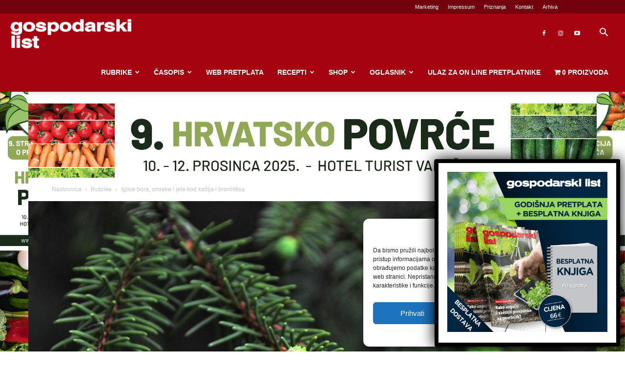

--- FILE ---
content_type: text/html; charset=utf-8
request_url: https://www.google.com/recaptcha/api2/anchor?ar=1&k=6Lcmnq8UAAAAAKQVT28EP78TgKp4ZCSHeTocxGtc&co=aHR0cHM6Ly9nb3Nwb2RhcnNraS5ocjo0NDM.&hl=en&v=naPR4A6FAh-yZLuCX253WaZq&size=invisible&anchor-ms=20000&execute-ms=15000&cb=e9qd6wb5cuu8
body_size: 45165
content:
<!DOCTYPE HTML><html dir="ltr" lang="en"><head><meta http-equiv="Content-Type" content="text/html; charset=UTF-8">
<meta http-equiv="X-UA-Compatible" content="IE=edge">
<title>reCAPTCHA</title>
<style type="text/css">
/* cyrillic-ext */
@font-face {
  font-family: 'Roboto';
  font-style: normal;
  font-weight: 400;
  src: url(//fonts.gstatic.com/s/roboto/v18/KFOmCnqEu92Fr1Mu72xKKTU1Kvnz.woff2) format('woff2');
  unicode-range: U+0460-052F, U+1C80-1C8A, U+20B4, U+2DE0-2DFF, U+A640-A69F, U+FE2E-FE2F;
}
/* cyrillic */
@font-face {
  font-family: 'Roboto';
  font-style: normal;
  font-weight: 400;
  src: url(//fonts.gstatic.com/s/roboto/v18/KFOmCnqEu92Fr1Mu5mxKKTU1Kvnz.woff2) format('woff2');
  unicode-range: U+0301, U+0400-045F, U+0490-0491, U+04B0-04B1, U+2116;
}
/* greek-ext */
@font-face {
  font-family: 'Roboto';
  font-style: normal;
  font-weight: 400;
  src: url(//fonts.gstatic.com/s/roboto/v18/KFOmCnqEu92Fr1Mu7mxKKTU1Kvnz.woff2) format('woff2');
  unicode-range: U+1F00-1FFF;
}
/* greek */
@font-face {
  font-family: 'Roboto';
  font-style: normal;
  font-weight: 400;
  src: url(//fonts.gstatic.com/s/roboto/v18/KFOmCnqEu92Fr1Mu4WxKKTU1Kvnz.woff2) format('woff2');
  unicode-range: U+0370-0377, U+037A-037F, U+0384-038A, U+038C, U+038E-03A1, U+03A3-03FF;
}
/* vietnamese */
@font-face {
  font-family: 'Roboto';
  font-style: normal;
  font-weight: 400;
  src: url(//fonts.gstatic.com/s/roboto/v18/KFOmCnqEu92Fr1Mu7WxKKTU1Kvnz.woff2) format('woff2');
  unicode-range: U+0102-0103, U+0110-0111, U+0128-0129, U+0168-0169, U+01A0-01A1, U+01AF-01B0, U+0300-0301, U+0303-0304, U+0308-0309, U+0323, U+0329, U+1EA0-1EF9, U+20AB;
}
/* latin-ext */
@font-face {
  font-family: 'Roboto';
  font-style: normal;
  font-weight: 400;
  src: url(//fonts.gstatic.com/s/roboto/v18/KFOmCnqEu92Fr1Mu7GxKKTU1Kvnz.woff2) format('woff2');
  unicode-range: U+0100-02BA, U+02BD-02C5, U+02C7-02CC, U+02CE-02D7, U+02DD-02FF, U+0304, U+0308, U+0329, U+1D00-1DBF, U+1E00-1E9F, U+1EF2-1EFF, U+2020, U+20A0-20AB, U+20AD-20C0, U+2113, U+2C60-2C7F, U+A720-A7FF;
}
/* latin */
@font-face {
  font-family: 'Roboto';
  font-style: normal;
  font-weight: 400;
  src: url(//fonts.gstatic.com/s/roboto/v18/KFOmCnqEu92Fr1Mu4mxKKTU1Kg.woff2) format('woff2');
  unicode-range: U+0000-00FF, U+0131, U+0152-0153, U+02BB-02BC, U+02C6, U+02DA, U+02DC, U+0304, U+0308, U+0329, U+2000-206F, U+20AC, U+2122, U+2191, U+2193, U+2212, U+2215, U+FEFF, U+FFFD;
}
/* cyrillic-ext */
@font-face {
  font-family: 'Roboto';
  font-style: normal;
  font-weight: 500;
  src: url(//fonts.gstatic.com/s/roboto/v18/KFOlCnqEu92Fr1MmEU9fCRc4AMP6lbBP.woff2) format('woff2');
  unicode-range: U+0460-052F, U+1C80-1C8A, U+20B4, U+2DE0-2DFF, U+A640-A69F, U+FE2E-FE2F;
}
/* cyrillic */
@font-face {
  font-family: 'Roboto';
  font-style: normal;
  font-weight: 500;
  src: url(//fonts.gstatic.com/s/roboto/v18/KFOlCnqEu92Fr1MmEU9fABc4AMP6lbBP.woff2) format('woff2');
  unicode-range: U+0301, U+0400-045F, U+0490-0491, U+04B0-04B1, U+2116;
}
/* greek-ext */
@font-face {
  font-family: 'Roboto';
  font-style: normal;
  font-weight: 500;
  src: url(//fonts.gstatic.com/s/roboto/v18/KFOlCnqEu92Fr1MmEU9fCBc4AMP6lbBP.woff2) format('woff2');
  unicode-range: U+1F00-1FFF;
}
/* greek */
@font-face {
  font-family: 'Roboto';
  font-style: normal;
  font-weight: 500;
  src: url(//fonts.gstatic.com/s/roboto/v18/KFOlCnqEu92Fr1MmEU9fBxc4AMP6lbBP.woff2) format('woff2');
  unicode-range: U+0370-0377, U+037A-037F, U+0384-038A, U+038C, U+038E-03A1, U+03A3-03FF;
}
/* vietnamese */
@font-face {
  font-family: 'Roboto';
  font-style: normal;
  font-weight: 500;
  src: url(//fonts.gstatic.com/s/roboto/v18/KFOlCnqEu92Fr1MmEU9fCxc4AMP6lbBP.woff2) format('woff2');
  unicode-range: U+0102-0103, U+0110-0111, U+0128-0129, U+0168-0169, U+01A0-01A1, U+01AF-01B0, U+0300-0301, U+0303-0304, U+0308-0309, U+0323, U+0329, U+1EA0-1EF9, U+20AB;
}
/* latin-ext */
@font-face {
  font-family: 'Roboto';
  font-style: normal;
  font-weight: 500;
  src: url(//fonts.gstatic.com/s/roboto/v18/KFOlCnqEu92Fr1MmEU9fChc4AMP6lbBP.woff2) format('woff2');
  unicode-range: U+0100-02BA, U+02BD-02C5, U+02C7-02CC, U+02CE-02D7, U+02DD-02FF, U+0304, U+0308, U+0329, U+1D00-1DBF, U+1E00-1E9F, U+1EF2-1EFF, U+2020, U+20A0-20AB, U+20AD-20C0, U+2113, U+2C60-2C7F, U+A720-A7FF;
}
/* latin */
@font-face {
  font-family: 'Roboto';
  font-style: normal;
  font-weight: 500;
  src: url(//fonts.gstatic.com/s/roboto/v18/KFOlCnqEu92Fr1MmEU9fBBc4AMP6lQ.woff2) format('woff2');
  unicode-range: U+0000-00FF, U+0131, U+0152-0153, U+02BB-02BC, U+02C6, U+02DA, U+02DC, U+0304, U+0308, U+0329, U+2000-206F, U+20AC, U+2122, U+2191, U+2193, U+2212, U+2215, U+FEFF, U+FFFD;
}
/* cyrillic-ext */
@font-face {
  font-family: 'Roboto';
  font-style: normal;
  font-weight: 900;
  src: url(//fonts.gstatic.com/s/roboto/v18/KFOlCnqEu92Fr1MmYUtfCRc4AMP6lbBP.woff2) format('woff2');
  unicode-range: U+0460-052F, U+1C80-1C8A, U+20B4, U+2DE0-2DFF, U+A640-A69F, U+FE2E-FE2F;
}
/* cyrillic */
@font-face {
  font-family: 'Roboto';
  font-style: normal;
  font-weight: 900;
  src: url(//fonts.gstatic.com/s/roboto/v18/KFOlCnqEu92Fr1MmYUtfABc4AMP6lbBP.woff2) format('woff2');
  unicode-range: U+0301, U+0400-045F, U+0490-0491, U+04B0-04B1, U+2116;
}
/* greek-ext */
@font-face {
  font-family: 'Roboto';
  font-style: normal;
  font-weight: 900;
  src: url(//fonts.gstatic.com/s/roboto/v18/KFOlCnqEu92Fr1MmYUtfCBc4AMP6lbBP.woff2) format('woff2');
  unicode-range: U+1F00-1FFF;
}
/* greek */
@font-face {
  font-family: 'Roboto';
  font-style: normal;
  font-weight: 900;
  src: url(//fonts.gstatic.com/s/roboto/v18/KFOlCnqEu92Fr1MmYUtfBxc4AMP6lbBP.woff2) format('woff2');
  unicode-range: U+0370-0377, U+037A-037F, U+0384-038A, U+038C, U+038E-03A1, U+03A3-03FF;
}
/* vietnamese */
@font-face {
  font-family: 'Roboto';
  font-style: normal;
  font-weight: 900;
  src: url(//fonts.gstatic.com/s/roboto/v18/KFOlCnqEu92Fr1MmYUtfCxc4AMP6lbBP.woff2) format('woff2');
  unicode-range: U+0102-0103, U+0110-0111, U+0128-0129, U+0168-0169, U+01A0-01A1, U+01AF-01B0, U+0300-0301, U+0303-0304, U+0308-0309, U+0323, U+0329, U+1EA0-1EF9, U+20AB;
}
/* latin-ext */
@font-face {
  font-family: 'Roboto';
  font-style: normal;
  font-weight: 900;
  src: url(//fonts.gstatic.com/s/roboto/v18/KFOlCnqEu92Fr1MmYUtfChc4AMP6lbBP.woff2) format('woff2');
  unicode-range: U+0100-02BA, U+02BD-02C5, U+02C7-02CC, U+02CE-02D7, U+02DD-02FF, U+0304, U+0308, U+0329, U+1D00-1DBF, U+1E00-1E9F, U+1EF2-1EFF, U+2020, U+20A0-20AB, U+20AD-20C0, U+2113, U+2C60-2C7F, U+A720-A7FF;
}
/* latin */
@font-face {
  font-family: 'Roboto';
  font-style: normal;
  font-weight: 900;
  src: url(//fonts.gstatic.com/s/roboto/v18/KFOlCnqEu92Fr1MmYUtfBBc4AMP6lQ.woff2) format('woff2');
  unicode-range: U+0000-00FF, U+0131, U+0152-0153, U+02BB-02BC, U+02C6, U+02DA, U+02DC, U+0304, U+0308, U+0329, U+2000-206F, U+20AC, U+2122, U+2191, U+2193, U+2212, U+2215, U+FEFF, U+FFFD;
}

</style>
<link rel="stylesheet" type="text/css" href="https://www.gstatic.com/recaptcha/releases/naPR4A6FAh-yZLuCX253WaZq/styles__ltr.css">
<script nonce="NBKq5Ymb95n4nEQBGTTQSg" type="text/javascript">window['__recaptcha_api'] = 'https://www.google.com/recaptcha/api2/';</script>
<script type="text/javascript" src="https://www.gstatic.com/recaptcha/releases/naPR4A6FAh-yZLuCX253WaZq/recaptcha__en.js" nonce="NBKq5Ymb95n4nEQBGTTQSg">
      
    </script></head>
<body><div id="rc-anchor-alert" class="rc-anchor-alert"></div>
<input type="hidden" id="recaptcha-token" value="[base64]">
<script type="text/javascript" nonce="NBKq5Ymb95n4nEQBGTTQSg">
      recaptcha.anchor.Main.init("[\x22ainput\x22,[\x22bgdata\x22,\x22\x22,\[base64]/[base64]/UC5qKyJ+IjoiRToiKStELm1lc3NhZ2UrIjoiK0Quc3RhY2spLnNsaWNlKDAsMjA0OCl9LGx0PWZ1bmN0aW9uKEQsUCl7UC5GLmxlbmd0aD4xMDQ/[base64]/dltQKytdPUY6KEY8MjA0OD92W1ArK109Rj4+NnwxOTI6KChGJjY0NTEyKT09NTUyOTYmJkUrMTxELmxlbmd0aCYmKEQuY2hhckNvZGVBdChFKzEpJjY0NTEyKT09NTYzMjA/[base64]/[base64]/MjU1OlA/NToyKSlyZXR1cm4gZmFsc2U7cmV0dXJuIEYuST0oTSg0NTAsKEQ9KEYuc1k9RSxaKFA/[base64]/[base64]/[base64]/bmV3IGxbSF0oR1swXSk6bj09Mj9uZXcgbFtIXShHWzBdLEdbMV0pOm49PTM/bmV3IGxbSF0oR1swXSxHWzFdLEdbMl0pOm49PTQ/[base64]/[base64]/[base64]/[base64]/[base64]\x22,\[base64]\x22,\x22RGMWw5rDusKRT8OSw595TEDDuWlGan3DpsOLw67DnRnCgwnDjmvCvsO9HgNoXsK/[base64]/[base64]/w4fDrMK+wqvChEBowrsvEMK4w5IVwoZ7wpzCsgrDtMOAfhDCuMORe1PDgcOUfUJ+EMOYd8KXwpHCrMOnw5/DhU4iL07DocKAwpd6wpvDl37Cp8K+w4/Dk8OtwqMQw5LDvsKaSBnDiQhnJyHDqhVxw4pRHVPDozvCnsKaezHDhsKHwpQXFyBHC8OdK8KJw53DrsKBwrPCtkM5VkLCqsO+O8KPwoRJe3LCvMKKwqvDszohRBjDh8OHRsKNwqHCqTFOwpZSwp7CsMOjTsOsw4/CjU7CiTEMw4rDmBxowr3DhcK/wrDCjcKqSsOqwrbCmkTClErCn2FCw7nDjnrClcKUAnY9asOgw5DDoiJ9NT/Di8O+HMKQwpvDhyTDgcORK8OUCnJVRcOjfcOgbBYYXsOcD8KAwoHCiMK7wpvDvQROw6RHw6/DrsOTOMKfasKEDcOOO8OkZ8K7w7zDl33CgmHDum5uA8Kmw5zCk8Oewo7Du8KwR8O5woPDt247NjrCoyfDmxNqKcKSw5bDvCrDt3Y5LMO1wqtGwpd2UhnCrks5fsKewp3Ci8Ovw6tae8K4PcK4w7x1woc/wqHDssKQwo0NcXbCocKowrIewoMSDcOhZMKxw6DDohErUMOAGcKiw47DhsOBRBl+w5PDjTPDjTXCnTZ0BEMTAAbDj8OKCRQDwrPCrl3Ci1jCnMKmworDn8KqbT/CojHChDNfTGvCqVHCsAbCrMOMLQ/DtcKXw7TDpXBQw6FBw6LCsy7ChcKCIMOCw4jDssOGwonCqgVtw47DuA1Bw7DCtsOQwqjCml1iwpjCh2/CrcKGF8K6wpHCgk8FwqhYeHrCl8K6wpocwrdtWXVyw4zDqFtxwrYiw5LDgiISESlLw7oawrrCvl0Yw5x/[base64]/CkcOIwoNiW8OeeG9NAMKgd8OYBioLL1XCuxvDnsOkw6zCrAB/wpoNYyETw4kQwp96woTCgGbDikZ/w7YoeETChsK5w4nCr8OMcmJcS8OOJHMPwq9TRMK8c8OIeMKIwpxew4LDnMOZw6xXw4pdfMKkw7DConXDgh5Nw7rChcOYZsK8wpZkJ2vCojTCn8K2HsOQCMK3ATHCoGo5T8O6w73ChsOBwrh0w5/CpsKTJcOObFtZJsO/PSZNf2PCucKxw6QxwrbDlB/[base64]/QcK3wqLDhSPCl27CmsOCOl7DgMO+w4/DmMOjd2DCs8O0w5suSmnCq8KYwrx6wrTCgHN9ZkTDswfClsOuXwXCocKVK3JaMsOZPMKvHcOtwrMAw4rCoT5fNsKrNsOWOcKqNMOLfwDCimXCrm/[base64]/Cs3XDqg3DqU/DkXI9TR0XUsKrPTPCvFvCgUPDrsK1w6rCt8OdCMKjw6MlFsOZbsOCwpTChGLCqyRCP8KmwrAZBlkRQmEKOcO9WXbDh8KLw4Qnw7Z8wpZhGgPDqyXCt8Onw7LCrX4VwpLCtmIqwp7DiV7Ds1MoLTLCjcKFw7zCrsOnw71Qw7/CigrClcOSwq3Ch0PCp0bCm8OzcU5lQ8KWw4dHwovDnFJTw5l/wp1bGcOjw4EYSQ/CpcKcwpRpwr9Oe8OqOcKWwqNtwpQ3w41bw4zCkCnDsMONSX/[base64]/woMYCMKjCxzDqsK3CkBBw4vDusKAIEkvLsK1woQKGgh/[base64]/wqpPwrjCo8Khw4Vrd3LDp8O+worCnEPDicO0wqVKO8OfwqdtC8OoZSLCuylmwrE/bmbDoGTCtTvCqMO/H8KiFG3DosKxw6/DmEB4wpvCisOmwpDDpcOJY8O0elF9CcO4w4NuGGvCokPDgU/DuMO0B0YgwrtjUiRNUsKNwqDCtsKiS03CjgYsSgAKIyXDuQ4PPh7Dhk/DkDJZHAXCn8KBwr/[base64]/CqcKJOMKAw7kMw6XDlMOaw5RkFMK9OcOpw67Dtg1SEhXDrHjCvW3DtcKQf8OXCQU+w4JVHUnCp8KvLcKCw6UBw70UwrM0wp3Dk8ONwr7DlHwPG1rDocOEw5LDocO1wo/DijI/wpYMw7fCrGPCg8ObJMOhwrzDgMKCAcK0XWNsDsOVwpHDnC/[base64]/w54LwplHUcOxCW/Dv8KBJsOkC2sBwrPDsxHDlsONw7Jdw7Qve8Opw6ZMw49PwqjDkcO0wrA4Nkx2w5/DocKWUsK4dgTCvQtqwrfDnsKxw5ATUSVnw5rCu8KtYwkBwo3DrMKsAMOUwrvCgCJff0/DoMOYacKEwpDDoyLCrcKmw6HCucOAbmRTUMKBwo8QwozCt8KswoHCmWvDo8KnwrBsVsOwwr4lFcK7w4kpc8K3IMOew4NZGcKhZMO1wo/DgHBiw4JowrgHw7QtG8OAw5RlwqQ0w4xYwqXCkcOjwqRUN2LDgcOVw6oNScO4w7wKwrQ7wqvCt2TDm29awqTDtsODw5hOw7U1LcK/W8Kaw5XCrC7Cr2/[base64]/w4PDgn1pwoA7a8KKa8OywprCojJNVsKOLsOLwrs9w7RNwqJNw5XDh0FdwrVFYRJ9BcOSWcOdwoXDj14eS8OBIWJVJGJIGyxmw6vCjsKHw6RzwrhgYgg8YcKAw4Zww7YqwrjCnAVxw77CgycEw6TCsC8vXTI1dh1zYjxrw7gzTcOvcMKhFhbDvV/[base64]/w5jCk8KowrxpPHPDuATChwwFZg9ew47Ch8OEwrnCtMKUe8KLw4HDiGBhNcK+wplrwp/[base64]/BcKvwrTCnnLDl8OpHzrCswzDncOeIcOgcsOpwrXDocKNLcOAw7HCh8KJw63DnwTCq8OMNUpPYGPCi29zwoBMwrgOw4nCkitYJcO4ZcO9C8Kuw5YQesK2wqLCusKRfhPDr8KywrcTJ8KZaxVJwqVOOsO3QDgCeHILw718bmRPT8O1FMOwEsOAw5DDpsO/w4M7w6IdUMKywqV8WwsswqfDrCw6RcO2f3EDwr/DucKAwrxkw5XCs8K3RsO6wq7DgCHCjMOBCMKQw7nDlmTClgvCjcOjwoICw5/DhlrDtMOUQMKwQUTClcO6XsOnB8OEwoQVw4Vvw70kXWrCvRLCsijCicORHEFuEBHCtWp0w60gYB/CvsKEZ1JHasOvw55PwqvDiEfDvsKLwrJWw57DjcOxwqdPDsODwr86w6rDuMOQaU/CkhfDrcOXwq4ielHCnsO/EUrDh8OLaMKrewFmcMKgwqvDqMOpaljDksOkw4oPS1vCscK2d3fDr8Ojd1zDocOGwr9rwobClH3DlygBw5Q9E8OXw7hBw6g4M8O/[base64]/[base64]/wrjDvsOlISweAcOybWnCu37CnsKwwrNAwqU1w40/[base64]/KFPDqMKfDcKHfS7CmMO9bsOjwqkMwq1Zwr7CsMONF8K8w4gQw5pSe3bCtMOsMsKIwq3CtsKGwrpjw5LCr8OidVwfwqzDicOhwodYw5TDtMOzw7gfwovDqSDDgnpUGjJxw7cCwpHCtXvDnDrCs0ZtckxiSMOKHsK/wonCiTDDtS/CnsOkYXMJWcKqdCcRw5g3ajdpwrgQw5fCr8Klw7TCpsOoXwEVw7bDkcKzwrVhU8KkPATCrcO4w5BGwq0sTSXDvsKkJgR2ASvDly3Ckycgw7hVw5lFZcOxw59NXMOBwooGYMKFwpcfIAlFP1Mgw5HCqhBLKnjCrGdXGMKtUHIcHWYOTzM/ZcOiw6LCmcOewrdEw74HM8KVNcOKwrxmwr7DmsOBBgMrNzzDgMOBw6FxasOCw6rCiGN5w7/DkkDCpsKoEsKLw4xoImYuMhsZw4pndgbDgMOTKMOoasKyZ8KrwrPDpsKceE5bJRHCusOubn/CnSHDrSUww4NoMMO4wrBAw7fClVFgw77DpcOcw7ZbJsKPwoTCnEjDjMK8w5JUGgQDwr/Dj8OGw6LCsiIteTo2O3TDtMK+wqvCi8KhwoVuwrhwwpjCo8OEw7lQdmDCtGnDlipMFXfCp8K/MMKyG0JRw53Dr014fizCpMKywrVJY8OrRS5kMWRywqluwqDCmMOXwq3DhEMTwpzDtcKIwpnCrCoiGQ0cwqbCllxVwqxfGcKqXMOxehh5w6HDi8OTURhdVy3Cj8OlbSXCmMO/cRVIdRAsw4RBKVrDrcO0RMKNwrtgw7zDnMKGVHzCjUlDXQd4GcKjw6TDsVjCu8OMw4Y/cEVxwqFyAMKIMMO2wohmHksXaMKiwq0kGFB7EQnCuTvDiMOIf8Osw4Ubw5hID8Oqw6ETF8OFw4InMDPDm8KdRMOMw7vDosOpwoDCrAXDn8Onw5FRAcO+SsO+aBvCpxLCoMKQc2DDk8KZNcK2J0jDqsO4DRt1w7nDgcKUYMOyEF/Cng/DqsKwwpjDvmUQcVAywrMcwosDw77CnQHDiMK+wrHDkRovHTcBwokeLgxlZhjDgsKIPsKWAhZrQT7CkcKaEmTCoMOMe0/CucOVK8O0w5AEwrIsDR7CosKLw6DCtsOSw6zCv8OQwrPCi8KDw5zDnsOjYMOwQTbDi0TCqMOGaMOIwpI5CiFtCnbCpi1mKz/DkjZ9w6AScwtwc8Ofw4LDu8O2wovCjVDDhETCh0NSSsOEeMKTw5YPYSXCrw5sw6R+w5/CpD1Dw7jCgSrCjSEHeQPCsjjDszclw4MFXsOuKMKMGhjDpMOZwr/DgMKZwrvDvMKPW8KffMKEwphGwqPCmMKBwpQXw6PDt8K1EybCoDkPw5LDoh7DrDDCusOxwrVtwqLCnkXDiVlWBMKzw7/CvsO2QQbCusO1w6YJw7DCgGfCjMOFcsO3wo/Dg8KhwpocRsOJKMOQw4/[base64]/DrxDDqnZEw7obw7rDkAIVwrYdw7nCmXnCuwRVD0QFQQgrw5PClcOJFsO2ZwAgOMOcwoXCs8Ogw5XCnMOlwogxDy/DoQUnw69Vd8Kaw5vCnGnDqcKbwroWw63CkMO3XR/CosK4w4rDlmY9CjHCi8O7wplIB2BgM8O5w6TCq8OnG1cIwrfCkcOHw6jCvcKrwoFtMMO2ZcO2w4M5w5rDnUh0Zh9pKsOFRU7CsMOQK1tyw6/CsMK6w5BWABjCoiDCssOoJcO+NRjCkBRGw4kuCnnCk8O/dsKoN0RQXcKGN0dTwokSw7HCgMO1VxXCq14dw7zCqMOvwoIGwqvDksOLwqHDl2vDhSZFwozCi8Ogw4Y3WGZpw5lWw4Qxw5/Ch29XVUHClXjDvSh2Kzhvd8OsTWpSwpx2YVplU33CjVstwpPCncK6wps6QwXDjEggw78sw5/[base64]/[base64]/XsKPwodLwq52MFLDi8O/fcO0GwBOR8OGBMKMw73CrMOHwplGfmrCqcKawodjRsOJwqDDv23CiEp0wqYww6IJwpXDlkhdw7fCqG/DpsODWVg6MW0swr/Di1kpw4tEJQIqXiAMw7Vuw73CjxfDsyDCrUp5w6Rpwok5w65wHMKZcGLCjHvCiMKrw49yCk9HwqDCtAUbcMOAS8KOOsOeBUYpDsKyHjBUwo8YwqNcdcKDwrfCicKXfsO/w6/DiWN1L0nDhXbDpMKEc0/DpMO6XwtjZ8K2wrg0HGjChETDvR7DhsKCAF/CsMOMwrkJJzc4InPDlQPCp8O/IRVjwqlQPAfDocKzw5JBw4hnZ8Krw4xbwonDhsO7wpkJL1Uld0/DosKJKz/CssK2w43CmMKRw7AnAsOZLi9yU0bDvsORwrgsAG3ClcOjwowae0A8woEBBV/Dtg7CrlIiw4rDvzHCh8KeA8Oew70Cw4pIeiUCewdSw4fDlTNgw4vCuS7CkQYhYxvCgsOwRRjCk8OlaMOBwpoRwqXConBvwrA5w6lgw5PCg8O1UF3CosKPw7/ChzXDs8Oxw7/[base64]/[base64]/[base64]/[base64]/OisRTwPDu3ZLw4ZndAZdacKrWm/Ck0xFwrpXw4dGelZhw5zCgsKMfWpqwrVWw5JHw6DDjBXDhQTDncKseSjCmUjDicOSBcKjw4AmQ8K0RzfCgcKFwpvDskfDumfDh0QQwqrCuW7DhMOwScO+fDhvH1jCqMKjwrx8wqQ9w6xYwo/DicKob8Kne8KDwq1kbgBCZcOzT3MFwqIEHhMrwqw/wpdHEC8lDQJxwrvDsyfDnFPDpsODwqgmw5jCmh3DpsOsS2HDo19owr/[base64]/[base64]/w7TDtcOewoMAwr3CmVTDjcOVRMKWKmcbRFXCjcO1w7HDk8KGwqjCrTnDkkMQwpQAQsKwwq/[base64]/CpsKqw7k6BMODwqLDhEPDu8KbLcODOcKFwoEUDDxgwpxSwqzCscOEwq5Yw7ZaDm8eD0PCqsKXQMKow4nCl8KFw515wqRYCsK0FVvCk8Khw53Cg8KQwq4XFsOHQjvCssKmwoHDq1hiO8K4DnfDsHTClcODJyEcw79ON8OxwqTDmyBbNlhTwr/[base64]/[base64]/RjZIwrHDjRUxw4HCrcK7woXDrzxuKVLCnsOmBcKXwqN5W3scdMK6NMKTPSd6YmnDvcO/NQRwwpUbwrIqBMKtw4nDusO5EcOpw4QWQMKawqLCuEfDrxB9G2NXNsOSw4QVw58oPVITw6bDukjCkcOwM8OOQ3nCtsKQw58mw68sYsKKBWjDiRjCkMOJwosWZsO9eV8gw4fCt8O4w7Vlw6rDpcKESMOsDytew5drKS8AwoljwrjDjTXDryLDgMOAwq/CrMOHKnbCksOHDH5Ew7/DuRkNwrljZR1aw67DsMOJw6rDnsOmXcODwqjDmMOEA8OVDMOPQsOzw6sMEcOHOcKSCMKvEm/CtXDChGjCocO2PhnCvsKdJVDDt8OIIsKDUsK/FcO0wofDmhTDp8OqwrobHMK/bMOEGUYEIsOnw53ClsKhw78fwojDgTjCh8OeEyfDhMKiWF1iwq3DtsKGwqISwonCkSzDhsOyw4FdwpfCncKPKMOdw79nYgQpKmnDjMKJQMKTw7TCnHbDgcOawr3Do8Okwr7DjwZ5AjrCjVHCjykjBAZvw7AxWsKzOlByw7PDthfCrnPCusK/CsKSwq0hU8OxwpDCoSLDgwwYw6vCicKyJWopwr3DsRlGQsK6VUfDgcO7YsO/wosYwpERwoUCw4vDmT/CgsOlwrQmw5LClsKTw4hVXgrCmyPDvcOxw55Pw4fCpmbCmsODw5DCuCNdUMKTwpN/w70Vw7BZQmDDo1NXYjzDsMO7woHCozcdwqVfw48UwoTDo8OKeMOJYSHDvsKwwq/DmcOLHMOdbw/DmnVdbsKfcER4w4zCi0nDpcOgw408TExdwpQUw6/CkcOtwrnDtMK1wrILZMOHwotqwqTDrcObJMKowrIyEFTChiHCk8OkwqLCvnUNwrFJasOLwr3DucKmW8OAw65Kw4/CrAAYIylLIi0uMHPCucORwpR1RHHDo8OtDADDnkBZwqrDmsKuwpHDkcK+ZFhkYCFXNxU8N0zDrMOyPAgLwqXDjwnCsMOGTX1Lw7oKwpNBwrXCisKWw5V/XkN2JcOWYTccw5IfLcKtEUTClMOLw6gRw6XDnMOvb8KiwpbCqVTCp0FgwqTDgcO5w7bDhVPDlsOCwr/[base64]/CuHJ9Nn3CiMK4BcODKMKZw5XCvxkvw7oRb0LDgF0mwpbChSQrw4HDoz/Cv8ONdsKHw5Q1w6BTw50+wr1gwpBPw4/Dr201U8KQUcOIGVHCgHvCo2QBVD5Pw5kVwpc/[base64]/DkmDCl8OfMD/Dt8OdwovDpMODwrPDgz7DicK0wpvCnigmOVUQaT92BMKPIVUSTSp+biDCmTPChGYow47DjDEJLcOnw7sewqTCmhDDjRTDhMKowrl/M0YuVcKIWSXCmMO1IDvDhMO9w7NhwrMMNMOVw5IidcOscWxZf8OJwofDlAxnw53CqTzDj0jCu1HDrMOtw5Z6w77DrBnDj3cYw4Epw5/DvMK/wrZTSlTCjsKsTRdIUVdLwrhLFVXCo8K/U8OAFDwTw5N6w6J1AcKKFsO3w5HDtsOfw7nDinx/W8KYRCXDhiAGTBAfwqk5SmYvDsKwL0AaakAeI1NiEVltG8OWQVdhwq3DiGzDhsKBw602w5zDsjHDtlxKaMK1w4DCmVhFHMK+KTfCqsOuwp5Rw4XCi3FWwr/ClsO6w6fCoMO0FsKhwqzCmnhvF8O6wrVkw4QFwqZQLko6FnUCMcO7wrrDicKlHMOEwqvCokV1w4jCvWNMwp9+w4UQw70EdMOJaMOpwr42U8OEw6k0RjkQwoBzFEllw4cEZcOCwqbDjjbDtcKrwrHCtxzCgj/Cg8OOdcONIsKOwrk+wrApLsKRwp4rZsKvwr0Gw6nDs3vDk1VqSDXDlD81JMOawrzDrMOPdmvCiHBCwrw8w7A3wrLCtzsgSnDDpsONwpRdwp/DvsKow6lYTVFRwqvDuMOpwo7Dv8Kxwo4qa8Kjw7/DsMKrb8ObJ8ODCBtZfcOEw4vChgAzwr/DlHQYw6Fgw7TDgxdPNMKHKsOQZ8OiZ8KRw7k+EsOQKhLDqMOyEsKbw48bXnPDksKaw4/Duz7Do1wTbzFQQ21qwr/DgkTDnzrDn8ORC1bDiCnDtF/Chj/[base64]/CslDDhDPDvMOMdToCK8OZRV8QZ23Dm2oaPSDDlX5sJcOSwrsKIhhNSzzDnsKAG0Rewp/DqAbDtsKdw543EkPDocOXP3PDlR4yCsKcak41w4LDikPCucKqw4B2w6sXZ8OJN2LDs8KYwp9wG3PDncKJZC/Dt8KNYMOFwrvCrDM5wqXCjlsQw4cMCsOzGBPCkwrDu0jCisKEK8KPwpEMC8KfFsOMAcOBMsK/SFnDuBVmVcKtTMKsSCkKwovDssO6wqMsDcOpESTCp8Onw7/CowEAVMOuwrQYwqMsw6rCjkgfEsK/wpBAG8O5woE5CHFEw4zChsKPTsKEw5DDm8KeIcOTERDDisKFw4kTwoLCocO5w7/DjMOmTsORKlg3w6Y9OsKsO8OQMBwKw4dzKA/DlxckKVB4w6jCtcKKw6dMwrzDmcKgBiTClXjCgMKDFsOuw4LDnm/[base64]/Cr3gHw6B9R8OLwqUSRnLCrXTDn8KSfMKLU0g5FMKJwoISwoTChls0CnsrXi56wqHCvVU9w7sWwqNEIGrDs8OVwqPChgoaasKcOsKNwowWFVFOw6kXMcORUcKKOn5pP2rDu8K1wq/[base64]/wrnDlx9NwrMrwpLDlAbCv3bCpkfDpsKfw55TOMKkQcKEw5ptwrrDgxHDqsOWw7XCpcOSAsOfBsKZGDw9w6HCryfCv0zDvnZhw6thw4rCqcKUw4l8GcK1X8O1w6HDs8KjTsKhwqfCmlzCqljDvQLCpFRVw718ZcKuw5FPUFsAwr7Dt35LXzzDnQDDt8O3K2lpw4rCig/ChGo7w6lgwpXCtcOywp1hc8KbJcKAdsO3w40Bwo3CmTc+KsK2GsKIw5nCtsOswpPDgMKeTcKxwojCocO9w5HCtsKZw40zwq5gbAs4ZMKrw7fCgcORNlR8PGEHwoYFOyTCu8OZYsOyw6TCqsORwr3DssOAFcOmOy7DhsOSOsKWR3vCt8Kjwod8wrfDg8Orw7LDjT7Cmm/Dt8K7di7DhXbDi19TwqPCl8OHw4Vnwp7CvsKMDcK/wo3CmcKowqJrfsKLw4bCmj/DkB/CrAXCgwPCo8O2acK/w5zDscOwwqLDgsOEw5jDqm/[base64]/[base64]/DjTfDszcQOMKtecKawqBOw4ZNH1jCuAlAwopTB8KsCzZfw6sJw7VSwoNDw4fDncOMw6nDgsKiwoIkw71dw4rDscKpenjCnMOfNMOlwpd8VMKOdhg3wrp4w77Cj8KrBR1jwrIBw5vCm1Vow7ULLQMCf8KPFgnDhcO7wobCtT/DmUAiB2cCHsKwdsOUwoPCujhoYnrCtsOFSsKye2JvVg5/w7LDjnkRPykdw7rDmsKfwoRdwoPComEaG1oJw4nDiHYewrvDs8KTw5Q4w5R1DVvCqMORbcOLw6QjLsKzw4lQTyDDpcOSZsO8fMOvWzXCrnLCjCrDrGPCpsKKX8K5FcOjJXPDnSDDjCTDgcKZwpXChMOZw5QDV8O/w5JlLg3DhA7CmzXCiHXDgzMYSwXDp8O8w4fDgMKpwr/Cmj4pRHDDk0RxecOjw4jChcO1w5/[base64]/DhE5nw7dXwqUTwrR4wpVSwpdmSWPCgFfCgMOcw43DtsKbw6wcwplHwqoXw4XCs8OhKG8bwrAYw58OwoLChEXDk8OnYsOYHQfDmS8yV8OZBVZCDsOwwp/DqibDkSg2w7k2wqLDicKYw44bQMKEwq5tw7VCdCkow4M0fnAvwqvDjQPDs8KZMcKGAMKiB08UAhVBwofCg8OOwp9hXsKnwo0/w5s1w6DCo8OCJjphN3vDi8OEw5nCrxjDl8OIaMKdKcOBGzLChsK7fcO/[base64]/wp/CuCA1w6J7YMOtLDMbZMKlwoXDgRvCrSpgw7PCr2LCt8KVw6HDoXPCncOLwoTDpMKWZ8OGGzDDvMO1LcKxXi1LQzFRcQbCs0dAw7/CpE7DmGjDmsOBWMO0fWw4NCTDt8KHw4kJKQ3CqMOCwrfDrMKLw4UZMsKZwoFmScKnOMO2AsO6w4bDl8KqKTDCnixPV3Q7wpsHQcKWQThzQcOuwrLCpcOxwpJ8EMOSw7TDlgkswp/[base64]/[base64]/BBNBwq8zwrnDtFJiw6vDs8Kww77ChG0bJcKowp7DusKKwrZHwoouIkIAQA7CsVbDkg/[base64]/Cqg1BwoxrbMKLw55Dw7fDjMOsShbDnsOEw4ItbEcHw7QiZk5Ww70+NsOAwp/DlMKvbUopSSXDqsKkwprDkzXDr8KdccKVGDzDqsO7LBPCkyJQYCBLY8KKwq3Dv8KWwqzDoBsALMKlB1XCmSsowrprw7/[base64]/CpsKLwqfCpMOyf3PCoVshw7TCjREAQsKgG0sbMU3DugDDkztRw5ouMm5uwrRWFMOOTwhvw5jDs3TDv8Kxw4dKwrzDrsOHw6LCjRAzDsKUwoXChMK1Z8K6VgbChhbDtE/DqcOPb8O2wr8Twq3DiS4Vwqxzw77CmmYXw7bCvEXDrMO8wr/Dt8KXCMKFQyRawr3DvTYNL8KRw5Mow61Hw557FxJrd8KMw7ZvEAZOw7ZSw6/DqnQpfMOgdzEbJX7Cp0PDo3lzwqV5w4TDmMK3JMKLVnsFV8O1PcO5wos+wr17LxLDsD1zHcKBTCTCpRXDu8O1wpQsV8K/acOnwoBUwrA2w6vDvh1Aw41jwo0mVMOoB1Mzw6rCs8OPMDDDqcO3w4wywpxIwoM5X1zDj27DgV3Dj0ECNh13bMKiKMKIw64OcBPDjsKIwrPCtcKWNgnDli/CgsO9GcOnPwvDm8Kfw4ANwrgDwqrDn3E4wpvCllfCk8KRwrcoOAd6wrAMw6DDg8ODUhfDjy3CmMKaQ8OgT0Z6wqfDpD/CqyArSMOjw7xyfMO8dnxtwoQMUsOPUMKXZcO8JU04woIHw6/Dl8OAwqPDpcOOwp1ZwpnDhcKVRMOdRcO/Lz/CkmnDgCfCslwgw5vDg8ORwpJcwr7CjsKsFsOiwpBrw73DgcKqw5DDpMKkwpnCuU3CjCHCgmFmFMOBFcOgRRVXwr1SwoM8wqrDpsOFHHHDsFFmF8KOHSHDlh4WW8OBwoTCgsOvwo3CkcOdUhnDp8K+wpA6w6XDuWXDgC0cwqzDjiwSwpPCoMK/csKZwqrDkcOBB281w4zCjk4fa8O8wq1QH8Ohw5MPBkFLBMKWWMK2GzfDoRlEw5pJw5nCpcOKwrVad8Orw4HCjsOHwqHChknDv0NJwqzClcKdw4HDhcOWTMKZwpwmDG1EcsObwr/CsywbMR3CpMO+dktJwrbDqw9Bwq1beMK8NcOXR8OdTQ1TPsO9wrfClhNgw6Q4E8O8w6A5fw3CssOWwozDssOyacOnKUvDhXgow6A+w6sQMjLCm8OwG8Oew5d1esOgaxDCo8OkwofDkxEKw5MqXsK5w6saXcKgQjdBw7w3w4DDkcOZwoxzwqJuw4USX2/Cv8Kaw4vCjsO3wpkBJcOcw7nCllglwpvDnsOKwpLDmgcMKcORwrEuIWJkG8O3wpzDmMKuwpkdUxInwpY5w6HDgBDCsz5/YMOrw6LCuxDDj8KwZsOxQMO0wo5VwrZuHj4Gw4HCgXrDrcOnPsOOw45xw5xfD8OHwqFwworDig10CzIfb3lAw4FffcKjw4prw7zDmcO4w7dTw7TDnmPChMKqwoDDjDbDuHE5wrEIFnnDo2x/w7bCrG/ChgjDssOjwpHCiMK2KMKLwopzwrQKalNRSi9Kw6NHwr7DinjDjcOvwo7CiMK6wpDCiMKAdFABBj8UMxxbAG/DuMKswoVLw60KIsKFVMOLw57Dr8KkNsO4wq3CrUcAF8OsVXbDi3Aow6DDqSDCj3gvZsOqw5oQw5PChUhvF0PDkcKkw6MVF8KWw5jDhsKeTcOYwpVbWg/[base64]/HsOTwpR3e8KvShByJWjCmMK+f8Kkw6TCrsOuXSzChxnDqCrDtR5THMOWK8Ohw4/DpMOLwpcdwoFaSD5FF8OFwokUNsORSgHCp8KrdkDDuCcBVkR/MF7CnMO+wog/Jw3Cu8KpQX3DvgHCtsKOw7xnCsOewq/CkMKBTcOAAljDicKSwoYVwoDClsOPw4fDnkbCl2Yqw4RUwoc+w47CjsKywq7DscO3T8KrLMOXw4hzwqLDmMKEwq58w4fCoAhuPcKHFcOqcRPCksOlIVrCnsK3w4Iuw6skw5UUfcKQbMK6w51Jw5PCtV/CicO1wpnCtMK2STIhwpEXZsKcXMKpcsK8dcOMIC/CiA07wr7Cj8OMw63CtRV+d8K4DmM5X8KWw6tlwphmanHDlBJtw517w5bCj8OKw7cSU8OdwqLCjMOSE2DCpcK4wpk5w6prw6haFsK7w7VLw71/GQLDvSDCjMKVw70lw4M4w5/Co8K6JcKdDgbDk8O0I8OYD0zChcKgPi7DuV90YEzCoyLCuE4qQ8KGDMKCwpDCscKyR8KXw7lpw6c8EVwewqBiw4fChsOuVMK9w74AwrktGMKVwpbCk8OOwpBRCsKqw5kgw43CjEPCqMOUw7LCm8K7w6V1FMKZR8K/woPDnj/[base64]/wo0UDMOvwoQQw63DtAzCkWh1PFjCkcKRKcOXM1HDm2PDhSwuw7nCuUtrKMKCwoJUUTzDnsOxwobDkMKTw4/Cq8OuZsOVEsKjSMOGasOWwpRZYMKxbTUHwrXDu0jDncK/[base64]/BMK6Jgg2Ek1uw7JBF8Ofw6zCtcOAwrjChQ7DvBTDqMOxZcKXZTFAwoggMi5fXMK7w5c2QMO7w7nCrsK/KVU9BsKYwonCmBFqw57CsFrDpSR0wrVJIAQzw4/DmzVbckzCkjZLw4/CqTXCkVULw65ONsO5w4fDqTHDg8KWw4Yiw6/CskRnwq9MfcOpccKhfsKpYCjDkg9UJmoYIsO6JAJsw6nDj03DvcOmw6zCpcKVCx1pw5Zqw717XmZPw4PDpi/[base64]/woINRn1Vw604wqQiwo/Du8Kmw6fDlVBiw6AQw4zDoCEyT8OZwqBdWMK5Gm3CvRTDjE9LYcKvQiHCk1cyQMOrJMKEw7/CpzDDuH4LwpkkwpZPw4FBw7PDqsOXw5jDtcK+RhnDtSwKZX93LzcHwpxjwqQuw4d+w5cjJhDCmUPCvcKIwqs1w5tQw7HDgVoUw4DCty3DqcKUw5nCoHXDqQ7Ci8KdOicDA8Ovw45zw7LCncKjwrM3wr0lw7g/bcKyw6jDi8KlSmLCnsOfw65pw4zDkW0fw7zDscOnOV4nAk7CtjsQaMOxST/[base64]/G30GZiYXwpXChMOrw5LCncKPw481UVFWf34lwoTCvVrDrmrChsO/w6jDlsKtRE/Dn2zDh8OFw4XDisK9wq4LCzPCqh8WXhTCocO0FE/CgVfCj8OzwpjCkm8/Thhqw5jDr0PChDhKNFlew6TDt0dhCGM4CsKHMcO+BjXCjcKmVsK8wrI+dkI/wqzCi8KGfMK9DBhUEsOTw7TDjh3Cm0hmwqHDocO1w5rCqsO5w6TCosKEw7khw5zCsMKILcK/wqzCiwhlwqMiUmzDvcKfw7PDj8KPCcODZEnDsMOATT3Dkl3Do8KRw4IVCsK2w6nDt3jCv8KDUilcOMKUQMKzwo/DiMKgwqc0w6jDvWI4w47Ds8OLw5x8FcKMccKjdErCucO2IMKcwrshGUADQcKjw5BkwrtjIMK+KsK+w4nCvwXCvsKhI8OzaW/DhcO6ZcOuGMOFw6Vowr3CtsKCcTIuUMOESiNew5ZCw4gIUSgdOsO6VQIzQ8OSIn3CplLCrcO0w7JTw7TDg8OYw7/Cn8OhJTQow7VAbcKzXQ3DlMKqw6V4OQA7w5rCoB/Csw0WLMOTwoBwwpNHBMKLQ8Omw5/DsxIzawleVErDu2/CpXrCscKcwoDDpMKMQ8OsXE8Ww53DowJ2RcK6w47CsxEIBUTDo1JcwogtEcKXGW/[base64]/CpMK0wplPwp3CqcKHUB/[base64]/CuGvClcK6fcOrJMOBwooYRsOBbTpWSmIlShvChRLCgsOqb8O6w7LCqcO5eTfCjMKYEBfDlMKaBDEAPcOrPMOjwrLCpjXDiMKbwrrDm8Oawr3CsCR7Lkp8wo9rJzrDscK2wpUXw6c3w7oiwpnDlcO1Ajsrwrttw4rCqz3DrMOsA8OyEMOUwqjDmcKiQ34hw4k/TH4vKMKRw4LCtSbDp8KJwqECacKvLzsKw5LCvHzDmjHCjkLCq8OnwoRNXsO7w6LCksK8S8KQwoUDw7HDtkDDq8O5ecKUwqQ1wpFcXR01wrnCicOFbUlAwrg6w4zCpHkYw7MlEiQzw7Miw5DDjMOcJWICRAzCqMO+wrN2bMKrwonDvcO/I8K9Y8KRGcK2ITzCqsK0wpDDusOQGBQGR0vCjyZmw53DpSnDt8OTbcOFDcOhDXdEOcOlwrfDisOjw7ELKcObfsKRZMOnNMKYw6hBwqIqw7jCiEIrwr/DjX1TwrjCqDVJw5/Dg2AuaFgvRsKQw71OQcKKAsK0c8OmOsKjb38Lw5dsJCLCmsO8wqHDj2DClWsTw7IBPMO6I8KMwrHDtnJdQsOSw5/CgjRtw5zDlcOewrh2wpfDkcKeEgTCn8OLRk4Tw7XCi8OFw60/wpQfw4zDhhtbw53DkFtYw73Cs8OQZcKmwrMrVMKcwpFEwrofw7PDkcK4w6N3JcOpw4/Cg8KzwphQwrzCrsO/w6DCjXTCjhMqEhbDq3tXHxJmI8ONIMOjwqsGw4ZSwoXDpR07wr5KwqnDhBHCq8KzwrnDtMKzVsOqw6NNw7BIMhhBDMKiw4EOwpLCvsOOwrzDmGbDg8OcHiYjccK2MBBjfhd8dQ/DqGgLwqTDinEeBcKQTcO0w4PCi0rCgW05wqwQQcOwOQ1xwqhbEn3DlMKlw6hhwpRVWUnDqlQibMKJw5FML8OeEmLDo8Knwo3DiC/[base64]/ClGjCs8OYwpDDkQsXw7PCkcOAB1XCscKbRsOTCsOdwr3CiyjCtylldXfCsHIjwpHChnJyeMKvH8KtaXrDrB/[base64]/[base64]/[base64]\x22],null,[\x22conf\x22,null,\x226Lcmnq8UAAAAAKQVT28EP78TgKp4ZCSHeTocxGtc\x22,0,null,null,null,0,[21,125,63,73,95,87,41,43,42,83,102,105,109,121],[7241176,830],0,null,null,null,null,0,null,0,null,700,1,null,0,\x22CvkBEg8I8ajhFRgAOgZUOU5CNWISDwjmjuIVGAA6BlFCb29IYxIPCJrO4xUYAToGcWNKRTNkEg8I8M3jFRgBOgZmSVZJaGISDwjiyqA3GAE6BmdMTkNIYxIPCN6/tzcYADoGZWF6dTZkEg8I2NKBMhgAOgZBcTc3dmYSDgi45ZQyGAE6BVFCT0QwEg8I0tuVNxgAOgZmZmFXQWUSDwiV2JQyGAA6BlBxNjBuZBIPCMXziDcYADoGYVhvaWFjEg8IjcqGMhgBOgZPd040dGYSDgiK/Yg3GAA6BU1mSUk0GhwIAxIYHRG78OQ3DrceDv++pQYZxJ0JGZzijAIZ\x22,0,0,null,null,1,null,0,1],\x22https://gospodarski.hr:443\x22,null,[3,1,1],null,null,null,1,3600,[\x22https://www.google.com/intl/en/policies/privacy/\x22,\x22https://www.google.com/intl/en/policies/terms/\x22],\x22NoXu+iX8qvF0MZG8EGq9K1KIWsOIK2S2jURG0yGyK/E\\u003d\x22,1,0,null,1,1762303499774,0,0,[220,14,127],null,[33],\x22RC-N2ZxZY-M4dHJEg\x22,null,null,null,null,null,\x220dAFcWeA6rJNs7VGuO4f26VwfsGbVjCPibOEo7wsSlhGyAXIQ-S_Sbq2koV43CeiiH0EeGVvPY7t4m-DlNmqdHNeykKdiYGdTo1A\x22,1762386299545]");
    </script></body></html>

--- FILE ---
content_type: text/html; charset=utf-8
request_url: https://www.google.com/recaptcha/api2/aframe
body_size: -258
content:
<!DOCTYPE HTML><html><head><meta http-equiv="content-type" content="text/html; charset=UTF-8"></head><body><script nonce="ip2QaA_ZdFqsm-dTN4NYrQ">/** Anti-fraud and anti-abuse applications only. See google.com/recaptcha */ try{var clients={'sodar':'https://pagead2.googlesyndication.com/pagead/sodar?'};window.addEventListener("message",function(a){try{if(a.source===window.parent){var b=JSON.parse(a.data);var c=clients[b['id']];if(c){var d=document.createElement('img');d.src=c+b['params']+'&rc='+(localStorage.getItem("rc::a")?sessionStorage.getItem("rc::b"):"");window.document.body.appendChild(d);sessionStorage.setItem("rc::e",parseInt(sessionStorage.getItem("rc::e")||0)+1);localStorage.setItem("rc::h",'1762299904347');}}}catch(b){}});window.parent.postMessage("_grecaptcha_ready", "*");}catch(b){}</script></body></html>